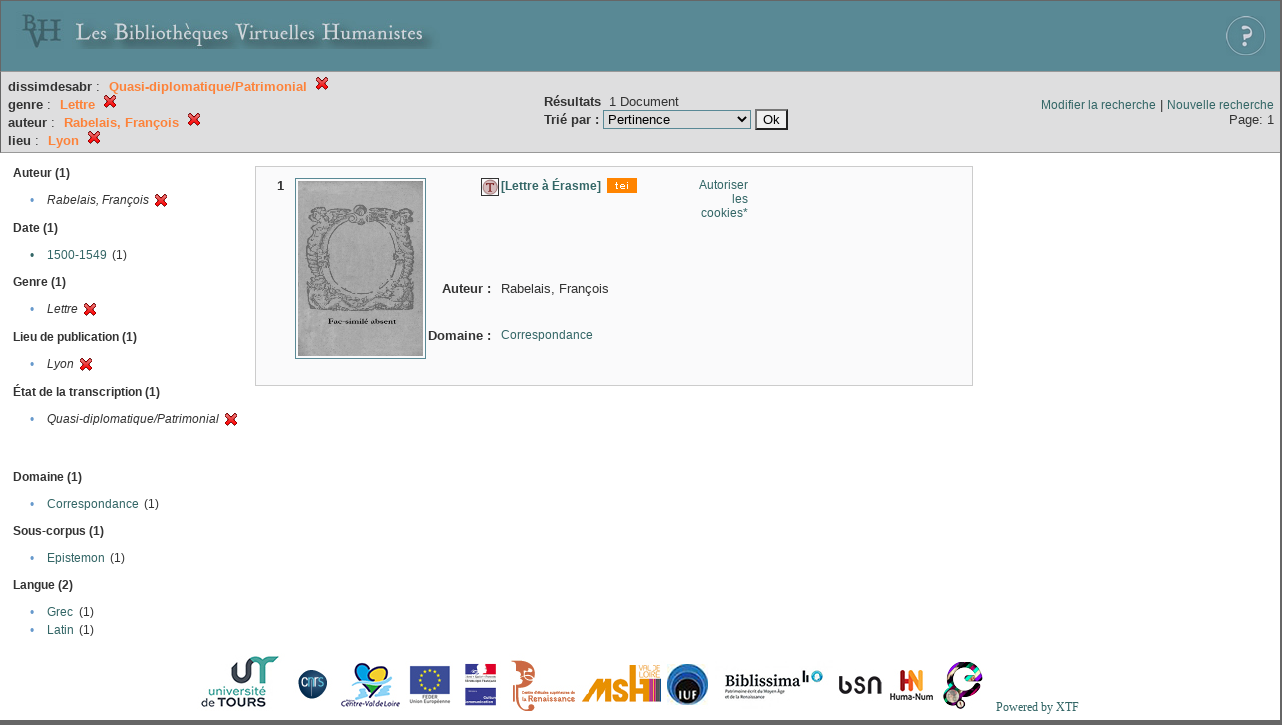

--- FILE ---
content_type: text/html;charset=UTF-8
request_url: http://xtf.bvh.univ-tours.fr/xtf/search?f2-dissimdesabr=Quasi-diplomatique/Patrimonial;f3-genre=Lettre;f4-creator=Rabelais,%20Fran%C3%A7ois;f5-pubPlace=Lyon
body_size: 2737
content:

<!DOCTYPE html
  PUBLIC "-//W3C//DTD XHTML 1.0 Transitional//EN" "http://www.w3.org/TR/xhtml1/DTD/xhtml1-transitional.dtd">
<html xmlns="http://www.w3.org/1999/xhtml" xml:lang="en" lang="en"><head><meta http-equiv="Content-Type" content="text/html; charset=UTF-8; charset=UTF-8" /><title>XTF : Résultat de la recherche</title><link rel="stylesheet" href="css/default/results.css" type="text/css" /><link rel="shortcut icon" href="icons/default/favicon.ico" /><script src="script/yui/yahoo-dom-event.js" type="text/javascript"></script><script src="script/yui/connection-min.js" type="text/javascript"></script><script src="http://xtf.bvh.univ-tours.fr/xtf/script/jquery.js" type="text/javascript"></script><script src="http://xtf.bvh.univ-tours.fr/xtf/script/jquery.cookie.js" type="text/javascript"></script><script src="http://xtf.bvh.univ-tours.fr/xtf/script/jquery.ui.all.js" type="text/javascript"></script><script src="http://xtf.bvh.univ-tours.fr/xtf/script/jquery.tooltip.js" type="text/javascript"></script><script src="http://xtf.bvh.univ-tours.fr/xtf/script/tv.js" type="text/javascript"></script><script type="text/javascript">

  var _gaq = _gaq || [];
  _gaq.push(['_setAccount', 'UA-28856262-1']);
  _gaq.push(['_trackPageview']);

  (function() {
    var ga = document.createElement('script'); ga.type = 'text/javascript'; ga.async = true;
    ga.src = ('https:' == document.location.protocol ? 'https://ssl' : 'http://www') + '.google-analytics.com/ga.js';
    var s = document.getElementsByTagName('script')[0]; s.parentNode.insertBefore(ga, s);
  })();

</script></head><body><div class="header">
        <a href="http://www.bvh.univ-tours.fr/"><img class="your-logo" href="http://www.bvh.univ-tours.fr/" alt="Bibliothèques Virtuelles Humanistes" src="icons/default/bandeau.jpg" /></a>

                 <a href="docs/aide.html" target="_blank" style="float:right;padding:15px;"><img src="icons/default/aide.jpg" /></a>
        <br class="clear" />

      </div><div class="resultsHeader"><table><tr><td><div class="query"><div class="label"></div><div class="subQuery">
   
   
   
   
   
   
   
   
   
   
   
   
   
      
         <b>dissimdesabr</b> :
            <span class="subhit">Quasi-diplomatique/Patrimonial</span>
          <a href="http://xtf.bvh.univ-tours.fr/xtf/search?f3-genre=Lettre;f4-creator=Rabelais, Fran%C3%A7ois;f5-pubPlace=Lyon"><img alt="Supprimer le critère de tri" title="Supprimer le critère de tri" src="http://xtf.bvh.univ-tours.fr/xtf/icons/default/fermer.png" /></a><br />
         <b>genre</b> :
            <span class="subhit">Lettre</span>
          <a href="http://xtf.bvh.univ-tours.fr/xtf/search?f2-dissimdesabr=Quasi-diplomatique/Patrimonial;f4-creator=Rabelais, Fran%C3%A7ois;f5-pubPlace=Lyon"><img alt="Supprimer le critère de tri" title="Supprimer le critère de tri" src="http://xtf.bvh.univ-tours.fr/xtf/icons/default/fermer.png" /></a><br />
         <b>auteur</b> :
            <span class="subhit">Rabelais, François</span>
          <a href="http://xtf.bvh.univ-tours.fr/xtf/search?f2-dissimdesabr=Quasi-diplomatique/Patrimonial;f3-genre=Lettre;f5-pubPlace=Lyon"><img alt="Supprimer le critère de tri" title="Supprimer le critère de tri" src="http://xtf.bvh.univ-tours.fr/xtf/icons/default/fermer.png" /></a><br />
         <b>lieu</b> :
            <span class="subhit">Lyon</span>
          <a href="http://xtf.bvh.univ-tours.fr/xtf/search?f2-dissimdesabr=Quasi-diplomatique/Patrimonial;f3-genre=Lettre;f4-creator=Rabelais, Fran%C3%A7ois"><img alt="Supprimer le critère de tri" title="Supprimer le critère de tri" src="http://xtf.bvh.univ-tours.fr/xtf/icons/default/fermer.png" /></a><br />
      
   
</div></div><td><b>Résultats</b> 
                        <span id="itemCount">1</span> Document<br /><form method="get" action="http://xtf.bvh.univ-tours.fr/xtf/search"><b>Trié par : </b><select size="1" name="sort"><option value="" selected="selected">Pertinence</option><option value="title">Titre</option><option value="creator">Auteur</option><option value="year">Date d'édition</option><option value="pubPlace">Lieu de publication</option><option value="imprimeur">Imprimeur</option><option value="publidate">Date de mise en ligne</option></select><input type="hidden" name="f2-dissimdesabr" value="Quasi-diplomatique/Patrimonial" /><input type="hidden" name="f3-genre" value="Lettre" /><input type="hidden" name="f4-creator" value="Rabelais, François" /><input type="hidden" name="f5-pubPlace" value="Lyon" /> <input type="submit" value="Ok" /></form></td></td><td class="right"><a href="http://xtf.bvh.univ-tours.fr/xtf/search?f2-dissimdesabr=Quasi-diplomatique/Patrimonial;f3-genre=Lettre;f4-creator=Rabelais, Fran%C3%A7ois;f5-pubPlace=Lyon;smode=simple-modify">Modifier la recherche</a> | <a href="http://xtf.bvh.univ-tours.fr/xtf/search">Nouvelle recherche</a><span class="right"><br />Page: 1</span></td></tr></table></div><div class="results"><table><tr><td class="facet"><div class="facet"><div class="facetName">Auteur (1)</div><div class="facetGroup"><table><tr><td class="col1">•</td><td class="col2"><i>Rabelais, François</i></td><td class="col3"><a href="search?f2-dissimdesabr=Quasi-diplomatique/Patrimonial;f3-genre=Lettre;f5-pubPlace=Lyon"><img alt="Supprimer le critère de tri" title="Supprimer le critère de tri" src="http://xtf.bvh.univ-tours.fr/xtf/icons/default/fermer.png" /></a></td></tr></table></div></div><div class="facet"><div class="facetName">Date (1)</div><div class="facetGroup"><table><tr><td class="col1"><a href="search?f2-dissimdesabr=Quasi-diplomatique/Patrimonial;f3-genre=Lettre;f4-creator=Rabelais, Fran%C3%A7ois;f5-pubPlace=Lyon;f6-date=1500-1549">

                     •
                  </a></td><td class="col2"><a href="search?f2-dissimdesabr=Quasi-diplomatique/Patrimonial;f3-genre=Lettre;f4-creator=Rabelais, Fran%C3%A7ois;f5-pubPlace=Lyon;f6-date=1500-1549">1500-1549</a></td><td class="col3">
                  (1)
               </td></tr></table></div></div><div class="facet"><div class="facetName">Genre (1)</div><div class="facetGroup"><table><tr><td class="col1">•</td><td class="col2"><i>Lettre</i></td><td class="col3"><a href="search?f2-dissimdesabr=Quasi-diplomatique/Patrimonial;f4-creator=Rabelais, Fran%C3%A7ois;f5-pubPlace=Lyon"><img alt="Supprimer le critère de tri" title="Supprimer le critère de tri" src="http://xtf.bvh.univ-tours.fr/xtf/icons/default/fermer.png" /></a></td></tr></table></div></div><div class="facet"><div class="facetName">Lieu de publication (1)</div><div class="facetGroup"><table><tr><td class="col1">•</td><td class="col2"><i>Lyon</i></td><td class="col3"><a href="search?f2-dissimdesabr=Quasi-diplomatique/Patrimonial;f3-genre=Lettre;f4-creator=Rabelais, Fran%C3%A7ois"><img alt="Supprimer le critère de tri" title="Supprimer le critère de tri" src="http://xtf.bvh.univ-tours.fr/xtf/icons/default/fermer.png" /></a></td></tr></table></div></div><div class="facet"><div class="facetName">État de la transcription (1)</div><div class="facetGroup"><table><tr><td class="col1">•</td><td class="col2"><i>Quasi-diplomatique/Patrimonial</i></td><td class="col3"><a href="search?f3-genre=Lettre;f4-creator=Rabelais, Fran%C3%A7ois;f5-pubPlace=Lyon"><img alt="Supprimer le critère de tri" title="Supprimer le critère de tri" src="http://xtf.bvh.univ-tours.fr/xtf/icons/default/fermer.png" /></a></td></tr></table></div></div><div class="facet"><div class="facetName"></div><div class="facetGroup"><table></table></div></div><div class="facet"><div class="facetName"></div><div class="facetGroup"><table></table></div></div><div class="facet"><div class="facetName"></div><div class="facetGroup"><table></table></div></div><div class="facet"><div class="facetName">Domaine (1)</div><div class="facetGroup"><table><tr><td class="col1">•</td><td class="col2"><a href="search?f2-dissimdesabr=Quasi-diplomatique/Patrimonial;f3-genre=Lettre;f4-creator=Rabelais, Fran%C3%A7ois;f5-pubPlace=Lyon;f6-subject=Correspondance">Correspondance</a></td><td class="col3">
                  (1)
               </td></tr></table></div></div><div class="facet"><div class="facetName">Sous-corpus (1)</div><div class="facetGroup"><table><tr><td class="col1">•</td><td class="col2"><a href="search?f2-dissimdesabr=Quasi-diplomatique/Patrimonial;f3-genre=Lettre;f4-creator=Rabelais, Fran%C3%A7ois;f5-pubPlace=Lyon;f6-scorpus=Epistemon">Epistemon</a></td><td class="col3">
                  (1)
               </td></tr></table></div></div><div class="facet"><div class="facetName">Langue (2)</div><div class="facetGroup"><table><tr><td class="col1">•</td><td class="col2"><a href="search?f2-dissimdesabr=Quasi-diplomatique/Patrimonial;f3-genre=Lettre;f4-creator=Rabelais, Fran%C3%A7ois;f5-pubPlace=Lyon;f6-language=Grec">Grec</a></td><td class="col3">
                  (1)
               </td></tr><tr><td class="col1">•</td><td class="col2"><a href="search?f2-dissimdesabr=Quasi-diplomatique/Patrimonial;f3-genre=Lettre;f4-creator=Rabelais, Fran%C3%A7ois;f5-pubPlace=Lyon;f6-language=Latin">Latin</a></td><td class="col3">
                  (1)
               </td></tr></table></div></div></td><td class="docHit"><div id="main_1" class="docHit"><table cellspacing="0"><tr height="25px;"><td class="col1"><b>1</b></td><td rowspan="20" width="125px" align="top" valign="middle" style="padding-right:1px;"><a style="display:block;border:solid 1px #598995;padding:2px;-moz-border-radius:5px;" href="http://xtf.bvh.univ-tours.fr/xtf/view?docId=tei/B372615206_291/B372615206_291_tei.xml&amp;doc.view=notice;"><img width="125px" height="175px" style="text-align:center;" src="http://xtf.bvh.univ-tours.fr/xtf/data/tei/B372615206_291/B372615206_291_/figures/B372615206_291.jpg" alt="[Lettre à Érasme]" border="&#xA;                      none&#xA;                    " /></a><br /></td><td class="col2"><img class="typeIcon" border="1px solid #666;;" src="http://xtf.bvh.univ-tours.fr/xtf/icons/default/epistemon.png" alt="Corpus Epistemon" title="Corpus Epistemon" /></td><td class="col3"><a href="http://xtf.bvh.univ-tours.fr/xtf/view?docId=tei/B372615206_291/B372615206_291_tei.xml&amp;doc.view=notice;"><strong>[Lettre à Érasme]</strong></a> <span class="typeIcon"><img src="http://xtf.bvh.univ-tours.fr/xtf/icons/default/i_tei.gif" class="typeIcon" /></span></td><td class="col4"><span><a href="javascript:alert('Pour utiliser le panier, votre navigateur doit autoriser les cookies.')">Autoriser les cookies*</a></span></td></tr><tr height="20px;"><td class="col1"> </td><td class="col2"><b>Auteur :  </b></td><td class="col3">Rabelais, François</td></tr><!-- Encodage:  --><tr height="20px;"><td class="col1"> </td><td class="col2"><b>Domaine :  </b></td><td class="col3"><a href="http://xtf.bvh.univ-tours.fr/xtf/search?subject=Correspondance;subject-join=exact;smode=simple;rmode=none;style=;brand=default">Correspondance</a></td></tr></table></div></td></tr></table></div><div class="footer">
         <img src="http://www.bvh.univ-tours.fr/consult/basdepage.jpg" />
         <a href="http://xtf.cdlib.org/" target="_blank" style="font-family:Garamond;margin:5px;">Powered by XTF</a>
<!--         <img height="20px" style="margin-bottom:14px;" src="icons/default/xtf_logo.gif"/>-->
      </div></body></html>